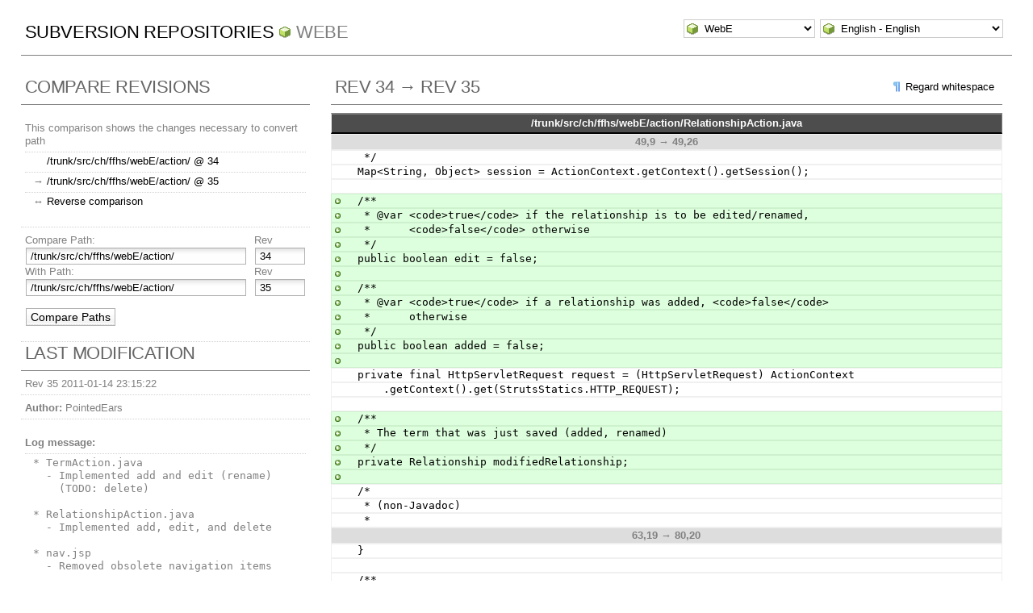

--- FILE ---
content_type: text/html; charset=UTF-8
request_url: http://pointedears.de/wsvn/WebE?op=comp&compare%5B%5D=%2Ftrunk%2Fsrc%2Fch%2Fffhs%2FwebE%2Faction%2F@34&compare%5B%5D=%2Ftrunk%2Fsrc%2Fch%2Fffhs%2FwebE%2Faction%2F@35&ignorews=1
body_size: 5048
content:
<!DOCTYPE html PUBLIC "-//W3C//DTD XHTML 1.0 Transitional//EN" "http://www.w3.org/TR/xhtml1/DTD/xhtml1-transitional.dtd">
<html xmlns="http://www.w3.org/1999/xhtml" xml:lang="en" lang="en">
<head>
  <meta http-equiv="content-type" content="text/html;charset=UTF-8" />
  <meta http-equiv="generator" content="WebSVN 2.3.4-pe" /> <!-- leave this for stats -->
  <link rel="shortcut icon" type="image/x-icon" href="/websvn/templates/calm/images/favicon.ico" />
  <link type="text/css" href="/websvn/templates/calm/styles.css" rel="stylesheet" media="screen" />
  <!--[if gte IE 5.5000]>
  <script type="text/javascript" src="/websvn/templates/calm/png.js"></script>
  <style type="text/css" media="screen">
  tbody tr td { padding:1px 0 }
  #wrap h2 { padding:10px 5px 0 5px; margin-bottom:-8px }
  </style>
  <![endif]-->
  <title>
       WebSVN
          - WebE
            - Path Comparison
               - /trunk/src/ch/ffhs/webE/action/ Rev 34 and /trunk/src/ch/ffhs/webE/action/ Rev 35
  </title>
  <script type="text/javascript">
  //<![CDATA[
       function getPath()
       {
         return '/websvn';
       }
       
       function checkCB(chBox)
       {
          count = 0
          first = null
          f = chBox.form
          for (i = 0 ; i < f.elements.length ; i++)
          if (f.elements[i].type == 'checkbox' && f.elements[i].checked)
          {
             if (first == null && f.elements[i] != chBox)
                first = f.elements[i]
             count += 1
          }
          
          if (count > 2) 
          {
             first.checked = false
             count -= 1
          }
       }
  //]]>
  </script>
</head>
<body id="compare">
<div id="container">
	<div id="select">
		<form method="get" action="" id="project"><input type="hidden" name="op" value="rep" /><select name="repname" onchange="javascript:this.form.submit();"><option value="WebE" selected="selected">WebE</option><option value="es-matrix">es-matrix</option><option value="FAQs">FAQs</option><option value="JSX">JSX</option><option value="LCARS">LCARS</option><option value="OpenCV2-Cookbook">OpenCV2-Cookbook</option><option value="PHPX">PHPX</option><option value="ES">ES</option></select><noscript><input type="submit" value="Go" /></noscript></form>
		
		<form method="get" action="" id="language"><input type="hidden" name="op" value="comp"/><input type="hidden" name="compare[]" value="/trunk/src/ch/ffhs/webE/action/@34"/><input type="hidden" name="compare[]" value="/trunk/src/ch/ffhs/webE/action/@35"/><input type="hidden" name="ignorews" value="1"/><select name="language" onchange="javascript:this.form.submit();"><option value="ca">Catal&agrave;-Valenci&agrave; - Catalan</option><option value="zh-CN">&#20013;&#25991; - Chinese (Simplified)</option><option value="zh-TW">&#20013;&#25991; - Chinese (Traditional)</option><option value="cs">&#268;esky - Czech</option><option value="da">Dansk - Danish</option><option value="nl">Nederlands - Dutch</option><option value="en" selected="selected">English - English</option><option value="fi">Suomi - Finnish</option><option value="fr">Fran&ccedil;ais - French</option><option value="de">Deutsch - German</option><option value="he-IL">&#1506;&#1489;&#1512;&#1497;&#1514; - Hebrew</option><option value="hin">&#2361;&#2367;&#2306;&#2342;&#2368; - Hindi</option><option value="hu">Magyar - Hungarian</option><option value="id">Bahasa Indonesia - Indonesian</option><option value="it">Italiano - Italian</option><option value="ja">&#26085;&#26412;&#35486; - Japanese</option><option value="ko">&#54620;&#44397;&#50612; - Korean</option><option value="mk">&#1052;&#1072;&#1082;&#1077;&#1076;&#1086;&#1085;&#1089;&#1082;&#1080; - Macedonian</option><option value="mr">&#2350;&#2352;&#2366;&#2336;&#2368; - Marathi</option><option value="no">Norsk - Norwegian</option><option value="pl">Polski - Polish</option><option value="pt">Portugu&ecirc;s - Portuguese</option><option value="pt-BR">Portugu&ecirc;s - Portuguese (Brazil)</option><option value="ru">&#1056;&#1091;&#1089;&#1089;&#1082;&#1080;&#1081; - Russian</option><option value="sk">Sloven&#269;ina - Slovak</option><option value="sl">Sloven&#353;&#269;ina - Slovenian</option><option value="es">Espa&ntilde;ol - Spanish</option><option value="sv">Svenska - Swedish</option><option value="tr">T&uuml;rk&ccedil;e - Turkish</option><option value="uk">&#1059;&#1082;&#1088;&#1072;&#1111;&#1085;&#1089;&#1100;&#1082;&#1072; - Ukrainian</option><option value="uz">O&euml;zbekcha - Uzbek</option></select><noscript><input type="submit" value="Go" /></noscript></form>
	</div>
	<h1><a href="/wsvn/?" title="Subversion Repositories">Subversion Repositories</a>
		<span><a href="?repurl?">WebE</a></span>
	</h1>
  <div id="info">
    <h2>Compare Revisions</h2>
    <ul><li><dl>
    	<dt>This comparison shows the changes necessary to convert path </dt>
    	<dd><span style="visibility: hidden">&rarr;</span> <a href="/wsvn/WebE/trunk/src/ch/ffhs/webE/action/?rev=34&amp;peg=34">/trunk/src/ch/ffhs/webE/action/ @ 34</a></dd>
    	<dd>&rarr; <a href="/wsvn/WebE/trunk/src/ch/ffhs/webE/action/?rev=35&amp;peg=35">/trunk/src/ch/ffhs/webE/action/ @ 35</a></dd>
    	<dd>&harr; <a href="/wsvn/WebE?op=comp&amp;compare%5B%5D=%2Ftrunk%2Fsrc%2Fch%2Fffhs%2FwebE%2Faction%2F@35&amp;compare%5B%5D=%2Ftrunk%2Fsrc%2Fch%2Fffhs%2FwebE%2Faction%2F@34&amp;manualorder=1&amp;ignorews=1">Reverse comparison</a></dd>
    </dl></li>
    <li>
    <form method="get" action="/wsvn/WebE?op=comp&amp;" id="compare"><input type="hidden" name="manualorder" value="1" /><input type="hidden" name="op" value="comp"/>
    <table>
      <tbody>
        <tr><th scope="col"><label>Compare Path:</label></th><th scope="col"><label>Rev</label></th></tr>
        <tr><td><input type="text" size="40" name="compare[0]" value="/trunk/src/ch/ffhs/webE/action/" /></td><td class="revcomp"><input type="text" size="5" name="compare_rev[0]" value="34" /></td></tr>
      </tbody>
    </table>
    
    <table>
      <tbody>
        <tr><th scope="col"><label>With Path:</label></th><th scope="col"><label>Rev</label></th></tr>
        <tr><td><input type="text" size="40" name="compare[1]" value="/trunk/src/ch/ffhs/webE/action/" /></td><td class="revcomp"><input type="text" size="5" name="compare_rev[1]" value="35" /></td></tr>
      </tbody>
    </table>
    <p class="submit"><input name="comparesubmit" type="submit" value="Compare Paths" /></p>
    </form>
    </li></ul>
  
    <h2>Last modification</h2>
    <ul>
      <li>Rev 35 2011-01-14 23:15:22</li>
      <li><strong>Author:</strong> PointedEars</li>
      <li><dl><dt><strong>Log message:</strong></dt><dd><pre>* TermAction.java
  - Implemented add and edit (rename)
    (TODO: delete)
  
* RelationshipAction.java
  - Implemented add, edit, and delete

* nav.jsp
  - Removed obsolete navigation items

* General
  - Moved term/relationship edit form to list view, reuse for add
    (TODO: update documentation)</pre></dd></dl></li>
    </ul>
  </div>
  
  <div id="wrap">
    <h2 class="regular">
      <span class="links">
    <span class="regardws"><a href="/wsvn/WebE?op=comp&amp;compare%5B%5D=%2Ftrunk%2Fsrc%2Fch%2Fffhs%2FwebE%2Faction%2F@34&amp;compare%5B%5D=%2Ftrunk%2Fsrc%2Fch%2Fffhs%2FwebE%2Faction%2F@35">Regard whitespace</a></span>
      </span>
      Rev 34 &rarr; Rev 35
    </h2>
  
    <table class="diff">
      <thead>
      <tr><th><a href="/wsvn/WebE/trunk/src/ch/ffhs/webE/action/RelationshipAction.java?rev=35">/trunk/src/ch/ffhs/webE/action/RelationshipAction.java</a></th></tr>
      </thead>
      <tbody>
      <tr><th>49,9 &rarr; 49,26</th></tr>
      <tr><td class="diff">   */</td></tr>
      <tr><td class="diff">  Map&lt;String, Object&gt; session = ActionContext.getContext().getSession();</td></tr>
      <tr><td class="diff">&nbsp;</td></tr>
      <tr><td class="diffadded">  /**</td></tr>
      <tr><td class="diffadded">   * @var &lt;code&gt;true&lt;/code&gt; if the relationship is to be edited/renamed,</td></tr>
      <tr><td class="diffadded">   *      &lt;code&gt;false&lt;/code&gt; otherwise</td></tr>
      <tr><td class="diffadded">   */</td></tr>
      <tr><td class="diffadded">  public boolean edit = false;</td></tr>
      <tr><td class="diffadded">&nbsp;</td></tr>
      <tr><td class="diffadded">  /**</td></tr>
      <tr><td class="diffadded">   * @var &lt;code&gt;true&lt;/code&gt; if a relationship was added, &lt;code&gt;false&lt;/code&gt;</td></tr>
      <tr><td class="diffadded">   *      otherwise</td></tr>
      <tr><td class="diffadded">   */</td></tr>
      <tr><td class="diffadded">  public boolean added = false;</td></tr>
      <tr><td class="diffadded">&nbsp;</td></tr>
      <tr><td class="diff">  private final HttpServletRequest request = (HttpServletRequest) ActionContext</td></tr>
      <tr><td class="diff">      .getContext().get(StrutsStatics.HTTP_REQUEST);</td></tr>
      <tr><td class="diff">&nbsp;</td></tr>
      <tr><td class="diffadded">  /**</td></tr>
      <tr><td class="diffadded">   * The term that was just saved (added, renamed)</td></tr>
      <tr><td class="diffadded">   */</td></tr>
      <tr><td class="diffadded">  private Relationship modifiedRelationship;</td></tr>
      <tr><td class="diffadded">&nbsp;</td></tr>
      <tr><td class="diff">  /*</td></tr>
      <tr><td class="diff">   * (non-Javadoc)</td></tr>
      <tr><td class="diff">   * </td></tr>
      <tr><th>63,19 &rarr; 80,20</th></tr>
      <tr><td class="diff">  }</td></tr>
      <tr><td class="diff">&nbsp;</td></tr>
      <tr><td class="diff">  /**</td></tr>
      <tr><td class="diffdeleted">   * Prepares to add a relationship</td></tr>
      <tr><td class="diffadded">   * DB query for relationship list</td></tr>
      <tr><td class="diff">   * </td></tr>
      <tr><td class="diffdeleted">   * @return</td></tr>
      <tr><td class="diffadded">   * @return SUCCESS</td></tr>
      <tr><td class="diff">   */</td></tr>
      <tr><td class="diffdeleted">  public String add()</td></tr>
      <tr><td class="diffadded">  public String list()</td></tr>
      <tr><td class="diff">  {</td></tr>
      <tr><td class="diff">    this.setTerms(this.termDAO.getTerms());</td></tr>
      <tr><td class="diff">    this.setRelationshipTypes(this.relationshipTypeDAO.getRelTypes());</td></tr>
      <tr><td class="diffadded">    this.setRelationshipList(this.relationshipDAO.getRelationshipList());</td></tr>
      <tr><td class="diff">    return Action.SUCCESS;</td></tr>
      <tr><td class="diff">  }</td></tr>
      <tr><td class="diff">&nbsp;</td></tr>
      <tr><td class="diff">  /**</td></tr>
      <tr><td class="diffdeleted">   * Executes the DB query to save the user</td></tr>
      <tr><td class="diffadded">   * Executes the DB query to save the relationship</td></tr>
      <tr><td class="diff">   * </td></tr>
      <tr><td class="diff">   * @return {@link Action#SUCCESS}</td></tr>
      <tr><td class="diff">   */</td></tr>
      <tr><th>88,33 &rarr; 106,33</th></tr>
      <tr><td class="diff">    this.relationship.setRelationshipType(this.relationshipTypeDAO</td></tr>
      <tr><td class="diff">        .getRelTypeById(Integer.parseInt(this.request.getParameter(&quot;type&quot;))));</td></tr>
      <tr><td class="diff">&nbsp;</td></tr>
      <tr><td class="diffdeleted">    if (!&quot;1&quot;.equals(this.request.getParameter(&quot;edit&quot;)))</td></tr>
      <tr><td class="diffdeleted">    {</td></tr>
      <tr><td class="diff">      User user = this.userDAO.searchUsername((String) this.session</td></tr>
      <tr><td class="diff">          .get(&quot;username&quot;));</td></tr>
      <tr><td class="diffadded">&nbsp;</td></tr>
      <tr><td class="diffadded">    if (&quot;false&quot;.equals(this.request.getParameter(&quot;edit&quot;)))</td></tr>
      <tr><td class="diffadded">    {</td></tr>
      <tr><td class="diffadded">      /* Add a new relationship */</td></tr>
      <tr><td class="diff">      ObjectEntity obj = new ObjectEntity(user, new ObjectType(</td></tr>
      <tr><td class="diff">          ObjectType.RELATIONSHIP), user, null, new Date(), false, null, null,</td></tr>
      <tr><td class="diff">          this.relationship);</td></tr>
      <tr><td class="diff">      this.relationship.setObject(obj);</td></tr>
      <tr><td class="diffadded">      this.added = true;</td></tr>
      <tr><td class="diff">    }</td></tr>
      <tr><td class="diff">&nbsp;</td></tr>
      <tr><td class="diffdeleted">    if (this.relationshipDAO.saveOrUpdate(this.relationship))</td></tr>
      <tr><td class="diffadded">    this.edit = false;</td></tr>
      <tr><td class="diffadded">&nbsp;</td></tr>
      <tr><td class="diffadded">    String result = Action.SUCCESS;</td></tr>
      <tr><td class="diffadded">    if (!this.relationshipDAO.saveOrUpdate(this.relationship))</td></tr>
      <tr><td class="diff">    {</td></tr>
      <tr><td class="diffdeleted">      return Action.SUCCESS;</td></tr>
      <tr><td class="diffadded">      result = Action.ERROR;</td></tr>
      <tr><td class="diff">    }</td></tr>
      <tr><td class="diff">&nbsp;</td></tr>
      <tr><td class="diffdeleted">    return Action.ERROR;</td></tr>
      <tr><td class="diffdeleted">  }</td></tr>
      <tr><td class="diffadded">    this.setModifiedRelationship(this.relationship);</td></tr>
      <tr><td class="diffadded">    this.setRelationship(null);</td></tr>
      <tr><td class="diff">&nbsp;</td></tr>
      <tr><td class="diffdeleted">  /**</td></tr>
      <tr><td class="diffdeleted">   * DB query for relationship list</td></tr>
      <tr><td class="diffdeleted">   * </td></tr>
      <tr><td class="diffdeleted">   * @return SUCCESS</td></tr>
      <tr><td class="diffdeleted">   */</td></tr>
      <tr><td class="diffdeleted">  public String list()</td></tr>
      <tr><td class="diffdeleted">  {</td></tr>
      <tr><td class="diffdeleted">    this.relationshipList = this.relationshipDAO.listRelationships();</td></tr>
      <tr><td class="diffdeleted">    return Action.SUCCESS;</td></tr>
      <tr><td class="diffadded">    this.list();</td></tr>
      <tr><td class="diffadded">&nbsp;</td></tr>
      <tr><td class="diffadded">    return result;</td></tr>
      <tr><td class="diff">  }</td></tr>
      <tr><td class="diff">&nbsp;</td></tr>
      <tr><td class="diff">  /**</td></tr>
      <tr><th>125,38 &rarr; 143,22</th></tr>
      <tr><td class="diff">  {</td></tr>
      <tr><td class="diff">    int id = this.getIdParameter();</td></tr>
      <tr><td class="diff">&nbsp;</td></tr>
      <tr><td class="diffadded">    String result = Action.ERROR;</td></tr>
      <tr><td class="diff">    if (id &gt; 0)</td></tr>
      <tr><td class="diff">    {</td></tr>
      <tr><td class="diffdeleted">      this.relationship = this.relationshipDAO.getRelationshipById(id);</td></tr>
      <tr><td class="diffdeleted">      if (this.relationship != null)</td></tr>
      <tr><td class="diffadded">      this.setRelationship(this.relationshipDAO.getRelationshipById(id));</td></tr>
      <tr><td class="diffadded">      if (this.getRelationship() != null)</td></tr>
      <tr><td class="diff">      {</td></tr>
      <tr><td class="diffdeleted">        return Action.SUCCESS;</td></tr>
      <tr><td class="diffadded">        this.edit = true;</td></tr>
      <tr><td class="diffadded">        result = Action.SUCCESS;</td></tr>
      <tr><td class="diff">      }</td></tr>
      <tr><td class="diff">    }</td></tr>
      <tr><td class="diff">&nbsp;</td></tr>
      <tr><td class="diffdeleted">    return Action.ERROR;</td></tr>
      <tr><td class="diffdeleted">  }</td></tr>
      <tr><td class="diffadded">    this.list();</td></tr>
      <tr><td class="diff">&nbsp;</td></tr>
      <tr><td class="diffdeleted">  /**</td></tr>
      <tr><td class="diffdeleted">   * Gets the ID Parameter for update / delete requests</td></tr>
      <tr><td class="diffdeleted">   * </td></tr>
      <tr><td class="diffdeleted">   * @return int from the ID request. If not set or wrong, it gives back -1</td></tr>
      <tr><td class="diffdeleted">   */</td></tr>
      <tr><td class="diffdeleted">  private int getIdParameter()</td></tr>
      <tr><td class="diffdeleted">  {</td></tr>
      <tr><td class="diffdeleted">    int id = -1;</td></tr>
      <tr><td class="diffdeleted">    try</td></tr>
      <tr><td class="diffdeleted">    {</td></tr>
      <tr><td class="diffdeleted">      id = Integer.parseInt(this.request.getParameter(&quot;id&quot;)); //$NON-NLS-1$</td></tr>
      <tr><td class="diffadded">    return result;</td></tr>
      <tr><td class="diff">    }</td></tr>
      <tr><td class="diffdeleted">    catch (Exception e)</td></tr>
      <tr><td class="diffdeleted">    {</td></tr>
      <tr><td class="diffdeleted">      /* TODO: Logging - wrong parameter set */</td></tr>
      <tr><td class="diffdeleted">    }</td></tr>
      <tr><td class="diff">&nbsp;</td></tr>
      <tr><td class="diffdeleted">    return id;</td></tr>
      <tr><td class="diffdeleted">  }</td></tr>
      <tr><td class="diffdeleted">&nbsp;</td></tr>
      <tr><td class="diff">  /**</td></tr>
      <tr><td class="diff">   * deletes a user, gets the ID from the &quot;id&quot; parameter that was submitted with</td></tr>
      <tr><td class="diff">   * the HTTP request</td></tr>
      <tr><th>165,25 &rarr; 167,46</th></tr>
      <tr><td class="diff">   */</td></tr>
      <tr><td class="diff">  public String delete()</td></tr>
      <tr><td class="diff">  {</td></tr>
      <tr><td class="diffdeleted">&nbsp;</td></tr>
      <tr><td class="diff">    int id = this.getIdParameter();</td></tr>
      <tr><td class="diff">&nbsp;</td></tr>
      <tr><td class="diff">    /* Check for malicious ID values */</td></tr>
      <tr><td class="diffadded">    String result = Action.SUCCESS;</td></tr>
      <tr><td class="diff">    if (id &gt; 0)</td></tr>
      <tr><td class="diff">    {</td></tr>
      <tr><td class="diff">      this.relationshipDAO.deleteRelationship(id);</td></tr>
      <tr><td class="diffdeleted">      return Action.SUCCESS;</td></tr>
      <tr><td class="diff">    }</td></tr>
      <tr><td class="diff">    else</td></tr>
      <tr><td class="diff">    {</td></tr>
      <tr><td class="diffdeleted">      return Action.ERROR;</td></tr>
      <tr><td class="diffadded">      result = Action.ERROR;</td></tr>
      <tr><td class="diff">    }</td></tr>
      <tr><td class="diffadded">&nbsp;</td></tr>
      <tr><td class="diffadded">    this.list();</td></tr>
      <tr><td class="diffadded">&nbsp;</td></tr>
      <tr><td class="diffadded">    return result;</td></tr>
      <tr><td class="diff">  }</td></tr>
      <tr><td class="diff">&nbsp;</td></tr>
      <tr><td class="diffdeleted">  /*</td></tr>
      <tr><td class="diffdeleted">   * Standard getters and setters</td></tr>
      <tr><td class="diffadded">  /**</td></tr>
      <tr><td class="diffadded">   * Gets the ID Parameter for update / delete requests</td></tr>
      <tr><td class="diffadded">   * </td></tr>
      <tr><td class="diffadded">   * @return int from the ID request. If not set or wrong, it gives back -1</td></tr>
      <tr><td class="diff">   */</td></tr>
      <tr><td class="diffadded">  private int getIdParameter()</td></tr>
      <tr><td class="diffadded">  {</td></tr>
      <tr><td class="diffadded">    int id = -1;</td></tr>
      <tr><td class="diffadded">    try</td></tr>
      <tr><td class="diffadded">    {</td></tr>
      <tr><td class="diffadded">      id = Integer.parseInt(this.request.getParameter(&quot;id&quot;)); //$NON-NLS-1$</td></tr>
      <tr><td class="diffadded">    }</td></tr>
      <tr><td class="diffadded">    catch (Exception e)</td></tr>
      <tr><td class="diffadded">    {</td></tr>
      <tr><td class="diffadded">      /* TODO: Logging - wrong parameter set */</td></tr>
      <tr><td class="diffadded">    }</td></tr>
      <tr><td class="diff">&nbsp;</td></tr>
      <tr><td class="diffadded">    return id;</td></tr>
      <tr><td class="diffadded">  }</td></tr>
      <tr><td class="diffadded">&nbsp;</td></tr>
      <tr><td class="diffadded">  /* Standard getters and setters */</td></tr>
      <tr><td class="diffadded">&nbsp;</td></tr>
      <tr><td class="diff">  /**</td></tr>
      <tr><td class="diff">   * @return The relationship edited with this instance</td></tr>
      <tr><td class="diff">   */</td></tr>
      <tr><th>251,4 &rarr; 274,21</th></tr>
      <tr><td class="diff">  {</td></tr>
      <tr><td class="diff">    this.terms = terms;</td></tr>
      <tr><td class="diff">  }</td></tr>
      <tr><td class="diffadded">&nbsp;</td></tr>
      <tr><td class="diffadded">  /**</td></tr>
      <tr><td class="diffadded">   * @return the modifiedRelationship</td></tr>
      <tr><td class="diffadded">   */</td></tr>
      <tr><td class="diffadded">  public Relationship getModifiedRelationship()</td></tr>
      <tr><td class="diffadded">  {</td></tr>
      <tr><td class="diffadded">    return this.modifiedRelationship;</td></tr>
      <tr><td class="diff">}</td></tr>
      <tr><td class="diffadded">&nbsp;</td></tr>
      <tr><td class="diffadded">  /**</td></tr>
      <tr><td class="diffadded">   * @param modifiedRelationship</td></tr>
      <tr><td class="diffadded">   *          the modifiedRelationship to set</td></tr>
      <tr><td class="diffadded">   */</td></tr>
      <tr><td class="diffadded">  public void setModifiedRelationship(Relationship modifiedRelationship)</td></tr>
      <tr><td class="diffadded">  {</td></tr>
      <tr><td class="diffadded">    this.modifiedRelationship = modifiedRelationship;</td></tr>
      <tr><td class="diffadded">  }</td></tr>
      <tr><td class="diffadded">}</td></tr>
      </tbody>
    </table>
    <table class="diff">
      <thead>
      <tr><th><a href="/wsvn/WebE/trunk/src/ch/ffhs/webE/action/TermAction.java?rev=35">/trunk/src/ch/ffhs/webE/action/TermAction.java</a></th></tr>
      </thead>
      <tbody>
      <tr><th>40,9 &rarr; 40,25</th></tr>
      <tr><td class="diff">   */</td></tr>
      <tr><td class="diff">  Map&lt;String, Object&gt; session = ActionContext.getContext().getSession();</td></tr>
      <tr><td class="diff">&nbsp;</td></tr>
      <tr><td class="diffadded">  /**</td></tr>
      <tr><td class="diffadded">   * @var &lt;code&gt;true&lt;/code&gt; if the term is edited/renamed, &lt;code&gt;false&lt;/code&gt;</td></tr>
      <tr><td class="diffadded">   *      otherwise</td></tr>
      <tr><td class="diffadded">   */</td></tr>
      <tr><td class="diffadded">  public boolean edit = false;</td></tr>
      <tr><td class="diffadded">&nbsp;</td></tr>
      <tr><td class="diffadded">  /**</td></tr>
      <tr><td class="diffadded">   * @var &lt;code&gt;true&lt;/code&gt; if a term was added, &lt;code&gt;false&lt;/code&gt; otherwise</td></tr>
      <tr><td class="diffadded">   */</td></tr>
      <tr><td class="diffadded">  public boolean added = false;</td></tr>
      <tr><td class="diffadded">&nbsp;</td></tr>
      <tr><td class="diff">  private final HttpServletRequest request = (HttpServletRequest) ActionContext</td></tr>
      <tr><td class="diff">      .getContext().get(StrutsStatics.HTTP_REQUEST);</td></tr>
      <tr><td class="diff">&nbsp;</td></tr>
      <tr><td class="diffadded">  /**</td></tr>
      <tr><td class="diffadded">   * The term that was just saved (added, renamed)</td></tr>
      <tr><td class="diffadded">   */</td></tr>
      <tr><td class="diffadded">  public Term savedTerm;</td></tr>
      <tr><td class="diffadded">&nbsp;</td></tr>
      <tr><td class="diff">  /*</td></tr>
      <tr><td class="diff">   * (non-Javadoc)</td></tr>
      <tr><td class="diff">   * </td></tr>
      <tr><th>54,6 &rarr; 70,17</th></tr>
      <tr><td class="diff">  }</td></tr>
      <tr><td class="diff">&nbsp;</td></tr>
      <tr><td class="diff">  /**</td></tr>
      <tr><td class="diffadded">   * DB query for term list</td></tr>
      <tr><td class="diffadded">   * </td></tr>
      <tr><td class="diffadded">   * @return SUCCESS</td></tr>
      <tr><td class="diffadded">   */</td></tr>
      <tr><td class="diffadded">  public String list()</td></tr>
      <tr><td class="diffadded">  {</td></tr>
      <tr><td class="diffadded">    this.termList = this.termDAO.getTerms();</td></tr>
      <tr><td class="diffadded">    return Action.SUCCESS;</td></tr>
      <tr><td class="diffadded">  }</td></tr>
      <tr><td class="diffadded">&nbsp;</td></tr>
      <tr><td class="diffadded">  /**</td></tr>
      <tr><td class="diff">   * Executes the DB query to save the user</td></tr>
      <tr><td class="diff">   * </td></tr>
      <tr><td class="diff">   * @return {@link Action#SUCCESS}</td></tr>
      <tr><th>60,33 &rarr; 87,33</th></tr>
      <tr><td class="diff">   */</td></tr>
      <tr><td class="diff">  public String save()</td></tr>
      <tr><td class="diff">  {</td></tr>
      <tr><td class="diffdeleted">    if (!&quot;1&quot;.equals(this.request.getParameter(&quot;edit&quot;)))</td></tr>
      <tr><td class="diffdeleted">    {</td></tr>
      <tr><td class="diff">      User user = this.userDAO.searchUsername((String) this.session</td></tr>
      <tr><td class="diff">          .get(&quot;username&quot;));</td></tr>
      <tr><td class="diffadded">&nbsp;</td></tr>
      <tr><td class="diffadded">    if (&quot;false&quot;.equals(this.request.getParameter(&quot;edit&quot;)))</td></tr>
      <tr><td class="diffadded">    {</td></tr>
      <tr><td class="diffadded">      /* Add a new term */</td></tr>
      <tr><td class="diff">      ObjectEntity obj = new ObjectEntity(user,</td></tr>
      <tr><td class="diff">          new ObjectType(ObjectType.TERM), user, null, new Date(), false,</td></tr>
      <tr><td class="diff">          this.term, null, null);</td></tr>
      <tr><td class="diff">      this.term.setObject(obj);</td></tr>
      <tr><td class="diffadded">      this.added = true;</td></tr>
      <tr><td class="diff">    }</td></tr>
      <tr><td class="diff">&nbsp;</td></tr>
      <tr><td class="diffdeleted">    if (this.termDAO.saveOrUpdate(this.term))</td></tr>
      <tr><td class="diffadded">    this.edit = false;</td></tr>
      <tr><td class="diffadded">&nbsp;</td></tr>
      <tr><td class="diffadded">    String result = Action.SUCCESS;</td></tr>
      <tr><td class="diffadded">    if (!this.termDAO.saveOrUpdate(this.term))</td></tr>
      <tr><td class="diff">    {</td></tr>
      <tr><td class="diffdeleted">      return Action.SUCCESS;</td></tr>
      <tr><td class="diffadded">      result = Action.ERROR;</td></tr>
      <tr><td class="diff">    }</td></tr>
      <tr><td class="diff">&nbsp;</td></tr>
      <tr><td class="diffdeleted">    return Action.ERROR;</td></tr>
      <tr><td class="diffdeleted">  }</td></tr>
      <tr><td class="diffadded">    this.savedTerm = this.term;</td></tr>
      <tr><td class="diffadded">    this.term = null;</td></tr>
      <tr><td class="diff">&nbsp;</td></tr>
      <tr><td class="diffdeleted">  /**</td></tr>
      <tr><td class="diffdeleted">   * DB query for term list</td></tr>
      <tr><td class="diffdeleted">   * </td></tr>
      <tr><td class="diffdeleted">   * @return SUCCESS</td></tr>
      <tr><td class="diffdeleted">   */</td></tr>
      <tr><td class="diffdeleted">  public String list()</td></tr>
      <tr><td class="diffdeleted">  {</td></tr>
      <tr><td class="diffdeleted">    this.termList = this.termDAO.getTerms();</td></tr>
      <tr><td class="diffdeleted">    return Action.SUCCESS;</td></tr>
      <tr><td class="diffadded">    this.list();</td></tr>
      <tr><td class="diffadded">&nbsp;</td></tr>
      <tr><td class="diffadded">    return result;</td></tr>
      <tr><td class="diff">  }</td></tr>
      <tr><td class="diff">&nbsp;</td></tr>
      <tr><td class="diff">  /**</td></tr>
      <tr><th>97,41 &rarr; 124,24</th></tr>
      <tr><td class="diff">  {</td></tr>
      <tr><td class="diff">    int id = this.getIdParameter();</td></tr>
      <tr><td class="diff">&nbsp;</td></tr>
      <tr><td class="diffadded">    String result = Action.ERROR;</td></tr>
      <tr><td class="diff">    if (id &gt; 0)</td></tr>
      <tr><td class="diff">    {</td></tr>
      <tr><td class="diff">      this.term = this.termDAO.getTermById(id);</td></tr>
      <tr><td class="diff">      if (this.term != null)</td></tr>
      <tr><td class="diff">      {</td></tr>
      <tr><td class="diffdeleted">        this.term.edit = true;</td></tr>
      <tr><td class="diffdeleted">        return Action.SUCCESS;</td></tr>
      <tr><td class="diffadded">        this.edit = true;</td></tr>
      <tr><td class="diffadded">        result = Action.SUCCESS;</td></tr>
      <tr><td class="diff">      }</td></tr>
      <tr><td class="diff">    }</td></tr>
      <tr><td class="diff">&nbsp;</td></tr>
      <tr><td class="diffdeleted">    return Action.ERROR;</td></tr>
      <tr><td class="diffdeleted">  }</td></tr>
      <tr><td class="diffadded">    this.list();</td></tr>
      <tr><td class="diff">&nbsp;</td></tr>
      <tr><td class="diffdeleted">  /**</td></tr>
      <tr><td class="diffdeleted">   * Gets the ID Parameter for update / delete requests</td></tr>
      <tr><td class="diffdeleted">   * </td></tr>
      <tr><td class="diffdeleted">   * @return int from the ID request. If not set or wrong, it gives back -1</td></tr>
      <tr><td class="diffdeleted">   */</td></tr>
      <tr><td class="diffdeleted">  private int getIdParameter()</td></tr>
      <tr><td class="diffdeleted">  {</td></tr>
      <tr><td class="diffdeleted">    int id = -1;</td></tr>
      <tr><td class="diffdeleted">    try</td></tr>
      <tr><td class="diffdeleted">    {</td></tr>
      <tr><td class="diffdeleted">      id = Integer.parseInt(this.request.getParameter(&quot;id&quot;)); //$NON-NLS-1$</td></tr>
      <tr><td class="diffadded">    return result;</td></tr>
      <tr><td class="diff">    }</td></tr>
      <tr><td class="diffdeleted">    catch (Exception e)</td></tr>
      <tr><td class="diffdeleted">    {</td></tr>
      <tr><td class="diffdeleted">      /* TODO: Logging - wrong parameter set */</td></tr>
      <tr><td class="diffdeleted">    }</td></tr>
      <tr><td class="diff">&nbsp;</td></tr>
      <tr><td class="diffdeleted">    return id;</td></tr>
      <tr><td class="diffdeleted">  }</td></tr>
      <tr><td class="diffdeleted">&nbsp;</td></tr>
      <tr><td class="diff">  /**</td></tr>
      <tr><td class="diffdeleted">   * deletes a user, gets the ID from the &quot;id&quot; parameter that was submitted with</td></tr>
      <tr><td class="diffadded">   * deletes a term, gets the ID from the &quot;id&quot; parameter that was submitted with</td></tr>
      <tr><td class="diff">   * the HTTP request</td></tr>
      <tr><td class="diff">   * </td></tr>
      <tr><td class="diff">   * @return String - either SUCCESS or ERROR constant</td></tr>
      <tr><th>142,21 &rarr; 152,43</th></tr>
      <tr><td class="diff">    int id = this.getIdParameter();</td></tr>
      <tr><td class="diff">&nbsp;</td></tr>
      <tr><td class="diff">    /* Check for malicious ID values */</td></tr>
      <tr><td class="diffadded">    String result = Action.SUCCESS;</td></tr>
      <tr><td class="diff">    if (id &gt; 0)</td></tr>
      <tr><td class="diff">    {</td></tr>
      <tr><td class="diff">      this.termDAO.deleteTerm(id);</td></tr>
      <tr><td class="diffdeleted">      return Action.SUCCESS;</td></tr>
      <tr><td class="diff">    }</td></tr>
      <tr><td class="diff">    else</td></tr>
      <tr><td class="diff">    {</td></tr>
      <tr><td class="diffdeleted">      return Action.ERROR;</td></tr>
      <tr><td class="diffadded">      result = Action.ERROR;</td></tr>
      <tr><td class="diff">    }</td></tr>
      <tr><td class="diffadded">&nbsp;</td></tr>
      <tr><td class="diffadded">    this.list();</td></tr>
      <tr><td class="diffadded">&nbsp;</td></tr>
      <tr><td class="diffadded">    return result;</td></tr>
      <tr><td class="diff">  }</td></tr>
      <tr><td class="diff">&nbsp;</td></tr>
      <tr><td class="diffdeleted">  /*</td></tr>
      <tr><td class="diffdeleted">   * Standard getters and setters</td></tr>
      <tr><td class="diffadded">  /**</td></tr>
      <tr><td class="diffadded">   * Gets the ID Parameter for update / delete requests</td></tr>
      <tr><td class="diffadded">   * </td></tr>
      <tr><td class="diffadded">   * @return int from the ID request. If not set or wrong, it gives back -1</td></tr>
      <tr><td class="diff">   */</td></tr>
      <tr><td class="diffadded">  private int getIdParameter()</td></tr>
      <tr><td class="diffadded">  {</td></tr>
      <tr><td class="diffadded">    int id = -1;</td></tr>
      <tr><td class="diffadded">    try</td></tr>
      <tr><td class="diffadded">    {</td></tr>
      <tr><td class="diffadded">      id = Integer.parseInt(this.request.getParameter(&quot;id&quot;)); //$NON-NLS-1$</td></tr>
      <tr><td class="diffadded">    }</td></tr>
      <tr><td class="diffadded">    catch (Exception e)</td></tr>
      <tr><td class="diffadded">    {</td></tr>
      <tr><td class="diffadded">      /* TODO: Logging - wrong parameter set */</td></tr>
      <tr><td class="diffadded">    }</td></tr>
      <tr><td class="diff">&nbsp;</td></tr>
      <tr><td class="diffadded">    return id;</td></tr>
      <tr><td class="diffadded">  }</td></tr>
      <tr><td class="diffadded">&nbsp;</td></tr>
      <tr><td class="diffadded">  /* Standard getters and setters */</td></tr>
      <tr><td class="diffadded">&nbsp;</td></tr>
      <tr><td class="diff">  /**</td></tr>
      <tr><td class="diff">   * @return The term edited with this instance</td></tr>
      <tr><td class="diff">   */</td></tr>
      </tbody>
    </table>
  </div>
</div>
<div id="footer">
  <p style="padding:0; margin:0"><small>Powered by <a href="http://www.websvn.info/">WebSVN</a> 2.3.4-pe and <a href="http://subversion.tigris.org">Subversion</a> 1.14.1 &nbsp; &nbsp; &#x2713; <a href="http://validator.w3.org/check?uri=http://pointedears.de/wsvn.php?op=comp%26compare[0]=%2Ftrunk%2Fsrc%2Fch%2Fffhs%2FwebE%2Faction%2F%4034%26compare[1]=%2Ftrunk%2Fsrc%2Fch%2Fffhs%2FwebE%2Faction%2F%4035%26ignorews=1%26template=%26language=en">XHTML</a> &amp; <a href="http://jigsaw.w3.org/css-validator/validator?uri=http://pointedears.de/wsvn.php?op=comp%26compare[0]=%2Ftrunk%2Fsrc%2Fch%2Fffhs%2FwebE%2Faction%2F%4034%26compare[1]=%2Ftrunk%2Fsrc%2Fch%2Fffhs%2FwebE%2Faction%2F%4035%26ignorews=1%26template=%26language=en">CSS</a></small></p>
</div>
</body>
</html>
